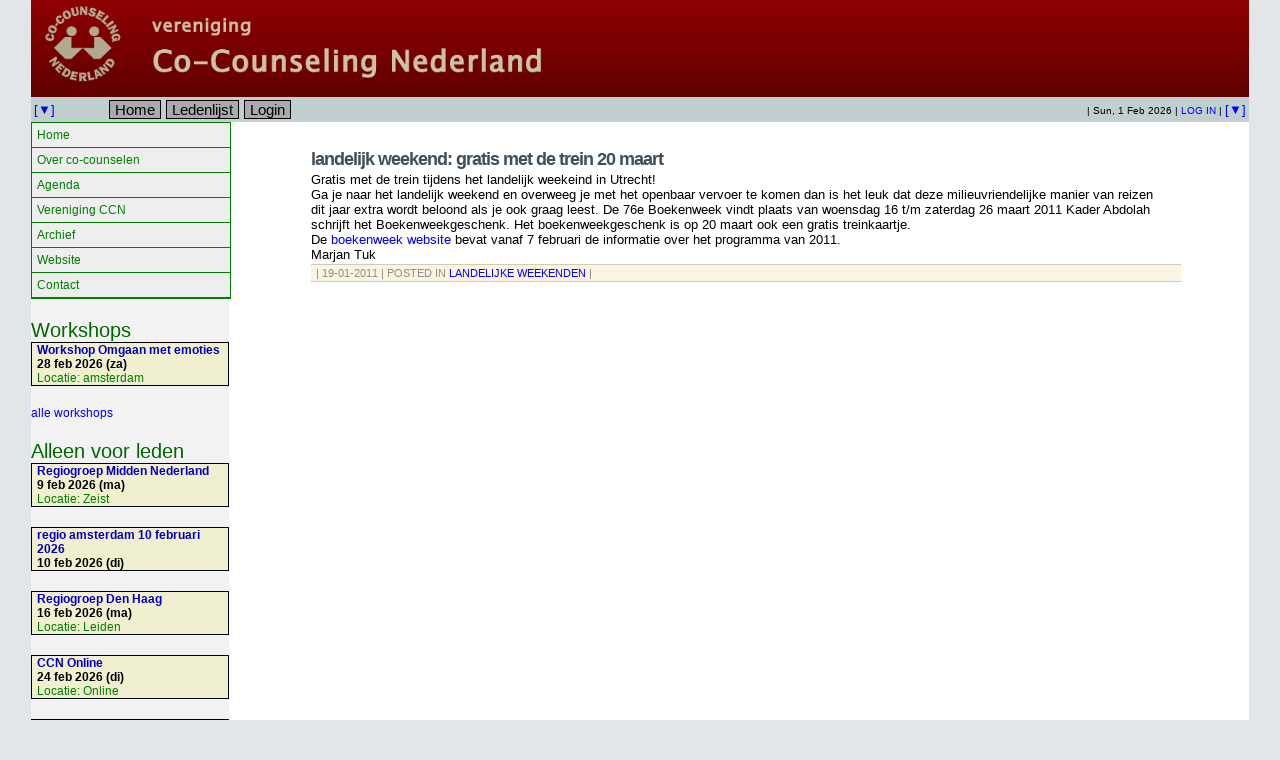

--- FILE ---
content_type: text/css
request_url: https://www.co-counseling.nl/wp-content/themes/CCN/style.css
body_size: 9522
content:
/*
Theme Name: CCN
Description: Derived from theme "minimal" by Rob van den brink
Author: Rob van den Brink
Licensed under GPL. 
*/
/*  ----[ C O N T A I N E R ]------------ */
body {
  margin: 0;
  padding: 0;
  background: #e2e6e9;
  font: normal 13px Verdana, Arial, Sans-Serif;
  text-align: left;
}
body #container {
  margin: 0 auto;
  padding: 0;
  width: 1218px;
}

/*  ----[ H E A D E R ]------------ */
#header {
  margin: 0;
  padding: 0;
  background: linear-gradient(to bottom, #900000, #600000);
  width: 100%;
}

#headerbar {
  float: left;
  width: 100%;
  background: #c0d0d0;
  margin: 0;
  padding: 0;
  font-size: 10px;
}
#headerbar .menu-header {
  float: left;
  margin: 0;
  padding: 0;
  width: 100%;
  background-color: #c0d0d0;
  border: none;
}
#headerbar .menu-header ul {
  margin: 0px;
  padding-left: 50px;
}
#headerbar .menu-header ul li:hover > a {
  background-color: blue !important;
  color: #ffffff !important;
}
#headerbar .menu-header ul li:hover > ul {
  display: block;
}
#headerbar .menu-header li {
  float: left;
  position: relative;
  list-style: none;
  margin-right: 5px;
  padding-top: 0px;
  padding-bottom: 0px;
  background-color: #aaaaaa;
  border: solid 1px black;
  width: none;
  font-size: 15px;
}
#headerbar .menu-header li a {
  text-align: left;
  display: block;
  white-space: nowrap;
  text-decoration: none;
}
#headerbar .menu-header li a:link {
  color: black;
  margin-left: 5px;
  margin-right: 5px;
}
#headerbar .menu-header li a:visited {
  color: black;
}
#headerbar .menu-header li ul {
  position: absolute;
  top: 100%;
  display: none;
  padding: 0;
  z-index: 1;
}
#headerbar .menu-header li ul li {
  border: solid 1px green;
  background-color: #dddddd;
  width: 100%;
}
#headerbar .menu-header li ul li a {
  text-align: left;
  color: green;
  display: block;
  white-space: nowrap;
}
#headerbar .menu-header li ul li a:link {
  color: green;
}
#headerbar .menu-header li ul li a:visited {
  color: green;
}
#headerbar .menu-header li ul li ul {
  left: 100%;
  top: 0;
}
#headerbar .menu-header li ul li:hover > a {
  background-color: blue;
  color: #ffffff;
}
#headerbar .menu-header li:hover {
  background-color: blue;
  color: #ffffff;
}

/*  ----[ W R A P P E R ]---------------- */
#wrapper {
  margin: 0;
  padding: 0;
  clear: both;
  float: left;
  width: 100%;
  background: #ffffff;
  min-height: 800px;
}
#wrapper #sidebar {
  float: left;
  width: 198px;
  display: inline;
  height: 100%;
}
#wrapper #content-wrapper {
  float: right;
  width: 1018px;
}

/*  ----[ F O O T E R ]------------ */
#footer {
  clear: both;
  float: left;
  width: 100%;
  margin: 0px 0;
  padding: 0px 0;
  text-align: center;
}
#footer a:hover,
#footer a:active {
  color: #003355;
  background-color: #bbbbbb;
}

/*  ----[ S I D E B A R ]---------------- */
#sidebar {
  background-color: #F3F2F2;
  font-size: 9pt;
}
#sidebar .menu-sidebar {
  margin: 0px;
  padding: 0px;
  list-style: none;
  width: 100%;
  background-color: #eeeeee;
  border: solid 1px green;
}
#sidebar .menu-sidebar ul {
  list-style-type: none;
  margin: 0px;
  padding: 0px;
}
#sidebar .menu-sidebar ul li:hover > a {
  background-color: blue;
  color: #ffffff !important;
}
#sidebar .menu-sidebar ul li:hover > ul {
  display: block;
}
#sidebar .menu-sidebar li:hover {
  background-color: blue;
  color: #ffffff;
}
#sidebar .menu-sidebar li {
  position: relative;
  top: 0;
  padding-top: 5px;
  padding-bottom: 5px;
  padding-left: 5px;
  border-bottom: solid 1px green;
}
#sidebar .menu-sidebar li a {
  text-align: left;
  display: block;
  white-space: nowrap;
  text-decoration: none;
}
#sidebar .menu-sidebar li a:link {
  color: green;
}
#sidebar .menu-sidebar li a:visited {
  color: green;
}
#sidebar .menu-sidebar li ul {
  position: absolute;
  top: 0%;
  top: -27px;
  left: 100%;
  display: none;
  background-color: #eeeedd;
  border: solid 1px green;
}
#sidebar .menu-sidebar li ul li {
  border-bottom: solid 1px green;
}
#sidebar .menu-sidebar li ul li a {
  text-align: left;
  color: green;
  display: block;
  white-space: nowrap;
}
#sidebar .menu-sidebar li ul li a:link {
  color: green;
}
#sidebar .menu-sidebar li ul li a:visited {
  color: green;
}
#sidebar .menu-sidebar li ul li ul {
  left: 100%;
  top: -27px;
}

/*  ----[ C O N T E N T ]---------------- */
h1 {
  font-size: 28px;
  color: #600;
  font-weight: normal;
  margin: 30px 0px 0px 0px;
  padding: 0;
}

h2 {
  font-size: 20px;
  color: #060;
  font-weight: normal;
  margin: 20px 0px 0px 0px;
  padding: 0;
}

h3 {
  font-size: 18px;
  color: #006;
  font-weight: normal;
  margin: 10px 0px 0px 0px;
  padding: 0;
}

h4 {
  font-size: 16px;
  color: #006;
  font-weight: normal;
  margin: 5px 0px 0px 0px;
  padding: 0;
}

h5 {
  font-size: 14px;
  color: #006;
  font-weight: normal;
  margin: 5px 0px 0px 0px;
  padding: 0;
}

h6 {
  font-size: 12px;
  color: #006;
  font-weight: bold;
  margin: 5px 0px 0px 0px;
  padding: 0;
  text-transform: uppercase;
}

p {
  margin: 2px 0px 0px 0px;
}

ul {
  list-style-type: circle;
  color: #333333;
}

ol {
  color: #333333;
}

em {
  font-style: italic;
}

strong {
  font-weight: bold;
}

code {
  font-family: Consolas, Verdana, Arial, "Courier New";
  color: #555555;
  font-weight: bold;
  padding: 5px 10px;
  margin: 10px 20px;
}

a:link {
  color: blue;
  text-decoration: none;
}

a:visited {
  color: blue;
  text-decoration: none;
}

a:hover,
a:active {
  color: #003355;
  background-color: #999999;
}

.post h2 {
  color: #3f4f5c;
  font-weight: bold;
  text-transform: uppercase;
  margin-bottom: 5px;
}
.post h3 {
  display: inline;
}
.post h3 a {
  font-family: Verdana, Arial, Sans-Serif;
  font-weight: bold;
  color: #3f4f5c;
  letter-spacing: -1px;
  border-bottom: none;
}
.post h3 a:hover {
  text-decoration: none;
  color: #222;
  background: transparent;
}

/* Structure */
#content {
  padding: 27px 80px 27px 80px;
  line-height: normal;
  text-align: left;
}

#content .post .commentbox {
  color: #918E85;
  background-color: #FBF4E2;
  width: 860px;
  padding: 2px 5px 2px 5px;
  border-top: solid #D4CBB4 1px;
  border-bottom: solid #D4CBB4 1px;
  text-transform: uppercase;
  font-size: 11px;
  margin-bottom: 10px;
}

/* Content */
.date {
  font-family: Verdana, Arial, Sans-Serif;
  font-weight: normal;
  font-size: 24px;
  margin-left: 3px;
  margin-left: 0px;
  font-size: 10px;
  padding: 0;
  color: #ccc;
  color: #000;
  letter-spacing: -1px;
  display: inline;
}

table .center {
  margin-left: auto;
  margin-right: auto;
}
table .right {
  margin-left: auto;
}

img.alignleft {
  float: left;
  margin-right: 10pt;
}

img.alignright {
  float: right;
  margin-left: 10pt;
}

.ccn-lines {
  border-collapse: collapse;
  background-color: #eef;
}
.ccn-lines th {
  background-color: #ccf;
}
.ccn-lines td, .ccn-lines th {
  border: 1px solid black;
  padding: 0px 5px 0px 5px;
}

.ccn-table {
  border-collapse: collapse;
  background-color: #eef;
}
.ccn-table th {
  background-color: #ccf;
}
.ccn-table td, .ccn-table th {
  border: 1px solid black;
  padding: 0px 5px 0px 5px;
}
.ccn-table tr.D0 {
  color: #500;
  font-size: 120%;
  padding: 5px 0px 5px 20px;
  background-color: #0ad;
}
.ccn-table tr.D1 {
  color: #050;
  font-size: 120%;
  padding: 2px 0px 2px 20px;
  background-color: #ccf;
}
.ccn-table tr.D2 {
  color: #005;
  font-size: 100%;
  padding: 0px 0px 0px 20px;
  background-color: #cfc;
}
.ccn-table tr.D3 {
  color: #055;
  font-size: 100%;
  padding: 0px 0px 0px 20px;
  background-color: #fcc;
}
.ccn-table tr.D0 th {
  color: #500;
  font-size: 120%;
  padding: 5px 0px 5px 20px;
  background-color: #0ad;
}
.ccn-table tr.D1 th {
  color: #050;
  font-size: 120%;
  padding: 2px 0px 2px 20px;
  background-color: #ccf;
}
.ccn-table tr.D2 th {
  color: #005;
  font-size: 100%;
  padding: 0px 0px 0px 20px;
  background-color: #cfc;
}
.ccn-table tr.D3 th {
  color: #055;
  font-size: 100%;
  padding: 0px 0px 0px 20px;
  background-color: #fcc;
}
.ccn-table tr:hover {
  background-color: #4af;
}
.ccn-table a:link {
  color: #002;
}
.ccn-table a:hover {
  background-color: #4af;
}

.ccn-ledenlijst {
  border-collapse: collapse;
  background-color: #eef;
  border: solid black !important;
  border-width: 1px 0 0 1px !important;
  table-layout: fixed;
}
.ccn-ledenlijst th {
  background-color: #ccf;
}
.ccn-ledenlijst td, .ccn-ledenlijst th {
  border: 1px solid black !important;
  border-width: 0 1px 1px 0 !important;
  padding: 1px 5px 1px 5px;
}
.ccn-ledenlijst tr:hover {
  background-color: #4af;
}
.ccn-ledenlijst td.C1 {
  width: 200px;
}
.ccn-ledenlijst td.C2 {
  width: 220px;
}
.ccn-ledenlijst td.C5 {
  text-align: center;
}
.ccn-ledenlijst th.C3 {
  text-align: center;
}
.ccn-ledenlijst th.C5 {
  text-align: center;
}

.ccn-posts div.listing-item {
  border-top: 1px dashed #050;
  padding-top: 2px;
  margin-bottom: 80px;
  background-color: #eee;
}
.ccn-posts div.listing-item a.title {
  font-weight: normal;
  font-size: 24px;
  margin-top: 30px;
  padding: 0;
  color: #ec1a1a;
  color: #600000;
}
.ccn-posts div.listing-item span.date {
  display: block;
}

.ccn-blikvanger {
  background-color: #B1FFAA3D;
  border: 1px dashed black;
}

.wpcf7 form.sent .wpcf7-response-output {
  border-color: #46b450;
  /* Green */
  background-color: #0f0;
  /* Green */
}
.wpcf7 form.failed .wpcf7-response-output,
.wpcf7 form.aborted .wpcf7-response-output {
  border-color: #dc3232;
  /* Red */
  background-color: #f00;
  /* Red */
  color: #fff;
}

/* Forms */
#searchform input {
  width: 145px;
}

#searchsubmit {
  width: 130px;
}

/*# sourceMappingURL=style.css.map */
